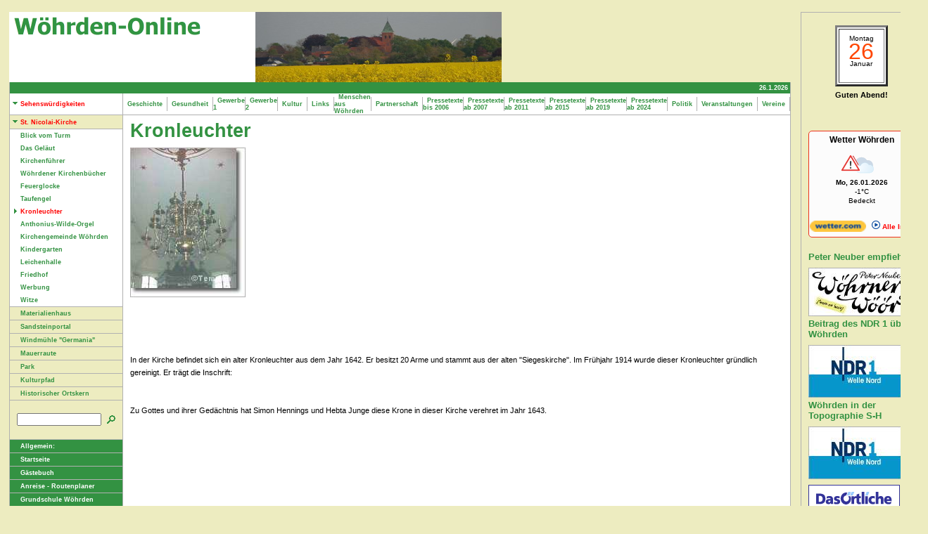

--- FILE ---
content_type: text/html
request_url: https://woehrden-online.de/sehenswuerdigkeiten/stnicolaikirche/kronleuchter/index.html
body_size: 4349
content:
<!DOCTYPE HTML PUBLIC "-//W3C//DTD HTML 4.0 Transitional//EN">

<html>
<head>
<title>Kronleuchter</title>
<meta http-equiv="X-UA-Compatible" content="IE=EmulateIE7">
<meta http-equiv="content-language" content="de">
<meta http-equiv="expires" content="0">
<meta http-equiv="content-type" content="text/html; charset=ISO-8859-1">
<meta name="author" content="Heinz-J&uuml;rgen Templin">
<meta name="description" content="Eine private Website, die den Ort und seine Einwohner vorstellt. Ebenfalls gibt es Informationen &uuml;ber Gewerbe, Gastronomie und Tourismus.">
<meta name="keywords" lang="de" content="W&ouml;hrden, Freie Waldorfschule W&ouml;hrden, St. Nicolai-Kirche, Anthonius-Wilde-Orgel, Neocorus, Adrian Bolten, Windkraftanlagen, Urlaub an der Nordsee, Tourismus, Gasthof Oldenw&ouml;hrden, SPD, Scheer-Heizungssysteme, Colortechnik Stamer, K&auml;te Templin, Heinz-J&uuml;rgen Templin">
<meta name="generator" content="web to date 8.0">
<link rel="stylesheet" type="text/css" href="../../../assets/s.css">
<link rel="stylesheet" type="text/css" href="../../../assets/ssb.css">
<script type="text/javascript" src="../../../assets/jq.js"></script>
</head>

<body bgcolor="#EDECC0" text="#000000" link="#000000" vlink="#000000" alink="#000000">
<table align="center" width="870" cellpadding="5" cellspacing="0" border="0">
<tr>

<td width="700" valign="top">
<table border="0" cellpadding="0" cellspacing="0" width="700" align="center" bgcolor="#EDECC0">
<tr>
<td bgcolor="#EDECC0"><img src="../../../images/pcp.gif" width="1" height="4" alt="" border="0"></td>
<td bgcolor="#EDECC0"><img src="../../../images/pcp.gif" width="160" height="4" alt="" border="0"></td>
<td bgcolor="#EDECC0"><img src="../../../images/pcp.gif" width="1" height="4" alt="" border="0"></td>
<td bgcolor="#EDECC0"><img src="../../../images/pcp.gif" width="537" height="4" alt="" border="0"></td>
<td bgcolor="#EDECC0"><img src="../../../images/pcp.gif" width="1" height="4" alt="" border="0"></td>
</tr>

<tr>
<td colspan="5"><table cellpadding="0" cellspacing="0" border="0">
<tr>
<td><img src="../../../images/plogl.gif" width="350" height="100" alt="" border="0"></td>
<td><img src="../../../images/s2dlogo.jpg" width="350" height="100" alt="" border="0"></td>
</tr>
</table></td>
</tr>

<tr>
<td bgcolor="#b1b1b1"><img src="../../../images/pcp.gif" width="1" height="4" alt="" border="0"></td>
<td colspan="3" align="right" height="16" bgcolor="#339242">

<span class="small">
<script type="text/javascript">
  today = new Date();
  today = today.getDate()+"."+(today.getMonth()+1)+"."+today.getFullYear();
  document.write(today+"&nbsp;");
</script>
<br></span>
</td>
<td bgcolor="#b1b1b1"><img src="../../../images/pcp.gif" width="1" height="4" alt="" border="0"></td>
</tr>

<tr>
<td bgcolor="#b1b1b1"><img src="../../../images/pcp.gif" width="1" height="4" alt="" border="0"></td>
<td bgcolor="#ffffff"><a class="alt" href="../../index.html"><img src="../../../images/pard.gif" width="15" height="9" alt="" border="0">Sehensw&uuml;rdigkeiten</a></td>
<td bgcolor="#b1b1b1"><img src="../../../images/pcp.gif" width="1" height="4" alt="" border="0"></td>
<td bgcolor="#ffffff">
<table border="0" cellpadding="0" cellspacing="0">
<tr><td><a class="medium" href="../../../geschichte/index.html">&nbsp;&nbsp;Geschichte&nbsp;&nbsp;</a></td>
<td><img src="../../../images/psp10.gif" width="1" height="20" alt="" border="0"></td>
<td><a class="medium" href="../../../gesundheit/index.html">&nbsp;&nbsp;Gesundheit&nbsp;&nbsp;</a></td>
<td><img src="../../../images/psp10.gif" width="1" height="20" alt="" border="0"></td>
<td><a class="medium" href="../../../gewerbe/index.html">&nbsp;&nbsp;Gewerbe 1&nbsp;&nbsp;</a></td>
<td><img src="../../../images/psp10.gif" width="1" height="20" alt="" border="0"></td>
<td><a class="medium" href="../../../gewerbe-2/index.html">&nbsp;&nbsp;Gewerbe 2&nbsp;&nbsp;</a></td>
<td><img src="../../../images/psp10.gif" width="1" height="20" alt="" border="0"></td>
<td><a class="medium" href="../../../kultur/index.html">&nbsp;&nbsp;Kultur&nbsp;&nbsp;</a></td>
<td><img src="../../../images/psp10.gif" width="1" height="20" alt="" border="0"></td>
<td><a class="medium" href="../../../links/index.html">&nbsp;&nbsp;Links&nbsp;&nbsp;</a></td>
<td><img src="../../../images/psp10.gif" width="1" height="20" alt="" border="0"></td>
<td><a class="medium" href="../../../menschenauswoehrden/index.html">&nbsp;&nbsp;Menschen aus W&ouml;hrden&nbsp;&nbsp;</a></td>
<td><img src="../../../images/psp10.gif" width="1" height="20" alt="" border="0"></td>
<td><a class="medium" href="../../../partnerschaft/index.html">&nbsp;&nbsp;Partnerschaft&nbsp;&nbsp;</a></td>
<td><img src="../../../images/psp10.gif" width="1" height="20" alt="" border="0"></td>
<td><a class="medium" href="../../../pressetextebis2006/index.html">&nbsp;&nbsp;Pressetexte bis 2006&nbsp;&nbsp;</a></td>
<td><img src="../../../images/psp10.gif" width="1" height="20" alt="" border="0"></td>
<td><a class="medium" href="../../../pressetexteab2007/index.html">&nbsp;&nbsp;Pressetexte ab 2007&nbsp;&nbsp;</a></td>
<td><img src="../../../images/psp10.gif" width="1" height="20" alt="" border="0"></td>
<td><a class="medium" href="../../../pressetexteab2011/index.html">&nbsp;&nbsp;Pressetexte ab 2011&nbsp;&nbsp;</a></td>
<td><img src="../../../images/psp10.gif" width="1" height="20" alt="" border="0"></td>
<td><a class="medium" href="../../../pressetexte-ab-2015/index.html">&nbsp;&nbsp;Pressetexte ab 2015&nbsp;&nbsp;</a></td>
<td><img src="../../../images/psp10.gif" width="1" height="20" alt="" border="0"></td>
<td><a class="medium" href="../../../pressetexte-ab-2019/index.html">&nbsp;&nbsp;Pressetexte ab 2019&nbsp;&nbsp;</a></td>
<td><img src="../../../images/psp10.gif" width="1" height="20" alt="" border="0"></td>
<td><a class="medium" href="../../../pressetexte-ab-2024/index.html">&nbsp;&nbsp;Pressetexte ab 2024&nbsp;&nbsp;</a></td>
<td><img src="../../../images/psp10.gif" width="1" height="20" alt="" border="0"></td>
<td><a class="medium" href="../../../politik/index.html">&nbsp;&nbsp;Politik&nbsp;&nbsp;</a></td>
<td><img src="../../../images/psp10.gif" width="1" height="20" alt="" border="0"></td>
<td><a class="medium" href="../../../veranstaltungen/index.html">&nbsp;&nbsp;Veranstaltungen&nbsp;&nbsp;</a></td>
<td><img src="../../../images/psp10.gif" width="1" height="20" alt="" border="0"></td>
<td><a class="medium" href="../../../vereine/index.html">&nbsp;&nbsp;Vereine&nbsp;&nbsp;</a></td>
<td><img src="../../../images/psp10.gif" width="1" height="20" alt="" border="0"></td>
</tr>
</table>
</td>
<td bgcolor="#b1b1b1"><img src="../../../images/pcp.gif" width="1" height="4" alt="" border="0"></td>
</tr>
<tr>
<td colspan="5" bgcolor="#b1b1b1"><img src="../../../images/pcp.gif" width="700" height="1" alt="" border="0"></td>
</tr>
<tr>
<td bgcolor="#b1b1b1"><img src="../../../images/pcp.gif" width="1" height="1" alt="" border="0"></td>
<td valign="top" bgcolor="#EDECC0"><table border="0" cellpadding="0" cellspacing="0" width="160" bgcolor="#EDECC0">

<tr>
<td><img src="../../../images/pcp.gif" width="1" height="4" alt="" border="0"></td>
</tr>
<tr>
<td><a class="alt" href="../index.html"><img src="../../../images/pard.gif" width="15" height="9" alt="" border="0">St. Nicolai-Kirche</a></td>
</tr>
<tr>
<td><img src="../../../images/pcp.gif" width="1" height="4" alt="" border="0"></td>
</tr>
<tr>
<td><img src="../../../images/psp160.gif" width="160" height="1" alt="" border="0"></td>
</tr>
<tr>
<td bgcolor="#ffffff"><img src="../../../images/pcp.gif" width="1" height="4" alt="" border="0"></td>
</tr>
<tr>
<td bgcolor="#ffffff"><a class="medium" href="../blickvomturm/index.html"><img src="../../../images/pcp.gif" width="15" height="1" alt="" border="0">Blick vom Turm</a></td>
</tr>
<tr>
<td bgcolor="#ffffff"><img src="../../../images/pcp.gif" width="1" height="4" alt="" border="0"></td>
</tr>
<tr>
<td bgcolor="#ffffff"><img src="../../../images/pcp.gif" width="1" height="4" alt="" border="0"></td>
</tr>
<tr>
<td bgcolor="#ffffff"><a class="medium" href="../dasgelaeut/index.html"><img src="../../../images/pcp.gif" width="15" height="1" alt="" border="0">Das Gel&auml;ut</a></td>
</tr>
<tr>
<td bgcolor="#ffffff"><img src="../../../images/pcp.gif" width="1" height="4" alt="" border="0"></td>
</tr>
<tr>
<td bgcolor="#ffffff"><img src="../../../images/pcp.gif" width="1" height="4" alt="" border="0"></td>
</tr>
<tr>
<td bgcolor="#ffffff"><a class="medium" href="../kirchenfuehrer/index.html"><img src="../../../images/pcp.gif" width="15" height="1" alt="" border="0">Kirchenf&uuml;hrer</a></td>
</tr>
<tr>
<td bgcolor="#ffffff"><img src="../../../images/pcp.gif" width="1" height="4" alt="" border="0"></td>
</tr>
<tr>
<td bgcolor="#ffffff"><img src="../../../images/pcp.gif" width="1" height="4" alt="" border="0"></td>
</tr>
<tr>
<td bgcolor="#ffffff"><a class="medium" href="../woehrdenerkirchenbuecher/index.html"><img src="../../../images/pcp.gif" width="15" height="1" alt="" border="0">W&ouml;hrdener Kirchenb&uuml;cher</a></td>
</tr>
<tr>
<td bgcolor="#ffffff"><img src="../../../images/pcp.gif" width="1" height="4" alt="" border="0"></td>
</tr>
<tr>
<td bgcolor="#ffffff"><img src="../../../images/pcp.gif" width="1" height="4" alt="" border="0"></td>
</tr>
<tr>
<td bgcolor="#ffffff"><a class="medium" href="../feuerglocke/index.html"><img src="../../../images/pcp.gif" width="15" height="1" alt="" border="0">Feuerglocke</a></td>
</tr>
<tr>
<td bgcolor="#ffffff"><img src="../../../images/pcp.gif" width="1" height="4" alt="" border="0"></td>
</tr>
<tr>
<td bgcolor="#ffffff"><img src="../../../images/pcp.gif" width="1" height="4" alt="" border="0"></td>
</tr>
<tr>
<td bgcolor="#ffffff"><a class="medium" href="../taufengel/index.html"><img src="../../../images/pcp.gif" width="15" height="1" alt="" border="0">Taufengel</a></td>
</tr>
<tr>
<td bgcolor="#ffffff"><img src="../../../images/pcp.gif" width="1" height="4" alt="" border="0"></td>
</tr>
<tr>
<td bgcolor="#ffffff"><img src="../../../images/pcp.gif" width="1" height="4" alt="" border="0"></td>
</tr>
<tr>
<td bgcolor="#ffffff"><a class="alt" href="./index.html"><img src="../../../images/parr.gif" width="15" height="7" alt="" border="0">Kronleuchter</a></td>
</tr>
<tr>
<td bgcolor="#ffffff"><img src="../../../images/pcp.gif" width="1" height="4" alt="" border="0"></td>
</tr>
<tr>
<td bgcolor="#ffffff"><img src="../../../images/pcp.gif" width="1" height="4" alt="" border="0"></td>
</tr>
<tr>
<td bgcolor="#ffffff"><a class="medium" href="../anthoniuswildeorgel/index.html"><img src="../../../images/pcp.gif" width="15" height="1" alt="" border="0">Anthonius-Wilde-Orgel</a></td>
</tr>
<tr>
<td bgcolor="#ffffff"><img src="../../../images/pcp.gif" width="1" height="4" alt="" border="0"></td>
</tr>
<tr>
<td bgcolor="#ffffff"><img src="../../../images/pcp.gif" width="1" height="4" alt="" border="0"></td>
</tr>
<tr>
<td bgcolor="#ffffff"><a class="medium" href="../kirchengemeindewoehrden/index.html"><img src="../../../images/pcp.gif" width="15" height="1" alt="" border="0">Kirchengemeinde W&ouml;hrden</a></td>
</tr>
<tr>
<td bgcolor="#ffffff"><img src="../../../images/pcp.gif" width="1" height="4" alt="" border="0"></td>
</tr>
<tr>
<td bgcolor="#ffffff"><img src="../../../images/pcp.gif" width="1" height="4" alt="" border="0"></td>
</tr>
<tr>
<td bgcolor="#ffffff"><a class="medium" href="../kindergarten/index.html"><img src="../../../images/pcp.gif" width="15" height="1" alt="" border="0">Kindergarten</a></td>
</tr>
<tr>
<td bgcolor="#ffffff"><img src="../../../images/pcp.gif" width="1" height="4" alt="" border="0"></td>
</tr>
<tr>
<td bgcolor="#ffffff"><img src="../../../images/pcp.gif" width="1" height="4" alt="" border="0"></td>
</tr>
<tr>
<td bgcolor="#ffffff"><a class="medium" href="../leichenhalle/index.html"><img src="../../../images/pcp.gif" width="15" height="1" alt="" border="0">Leichenhalle</a></td>
</tr>
<tr>
<td bgcolor="#ffffff"><img src="../../../images/pcp.gif" width="1" height="4" alt="" border="0"></td>
</tr>
<tr>
<td bgcolor="#ffffff"><img src="../../../images/pcp.gif" width="1" height="4" alt="" border="0"></td>
</tr>
<tr>
<td bgcolor="#ffffff"><a class="medium" href="../friedhof/index.html"><img src="../../../images/pcp.gif" width="15" height="1" alt="" border="0">Friedhof</a></td>
</tr>
<tr>
<td bgcolor="#ffffff"><img src="../../../images/pcp.gif" width="1" height="4" alt="" border="0"></td>
</tr>
<tr>
<td bgcolor="#ffffff"><img src="../../../images/pcp.gif" width="1" height="4" alt="" border="0"></td>
</tr>
<tr>
<td bgcolor="#ffffff"><a class="medium" href="../werbung/index.html"><img src="../../../images/pcp.gif" width="15" height="1" alt="" border="0">Werbung</a></td>
</tr>
<tr>
<td bgcolor="#ffffff"><img src="../../../images/pcp.gif" width="1" height="4" alt="" border="0"></td>
</tr>
<tr>
<td bgcolor="#ffffff"><img src="../../../images/pcp.gif" width="1" height="4" alt="" border="0"></td>
</tr>
<tr>
<td bgcolor="#ffffff"><a class="medium" href="../witze/index.html"><img src="../../../images/pcp.gif" width="15" height="1" alt="" border="0">Witze</a></td>
</tr>
<tr>
<td bgcolor="#ffffff"><img src="../../../images/pcp.gif" width="1" height="4" alt="" border="0"></td>
</tr>
<tr>
<td><img src="../../../images/psp160.gif" width="160" height="1" alt="" border="0"></td>
</tr>
<tr>
<td><img src="../../../images/pcp.gif" width="1" height="4" alt="" border="0"></td>
</tr>
<tr>
<td><a class="medium" href="../../materialienhaus/index.php"><img src="../../../images/pcp.gif" width="15" height="1" alt="" border="0">Materialienhaus</a></td>
</tr>
<tr>
<td><img src="../../../images/pcp.gif" width="1" height="4" alt="" border="0"></td>
</tr>
<tr>
<td><img src="../../../images/psp160.gif" width="160" height="1" alt="" border="0"></td>
</tr>
<tr>
<td><img src="../../../images/pcp.gif" width="1" height="4" alt="" border="0"></td>
</tr>
<tr>
<td><a class="medium" href="../../sandsteinportal/index.php"><img src="../../../images/pcp.gif" width="15" height="1" alt="" border="0">Sandsteinportal</a></td>
</tr>
<tr>
<td><img src="../../../images/pcp.gif" width="1" height="4" alt="" border="0"></td>
</tr>
<tr>
<td><img src="../../../images/psp160.gif" width="160" height="1" alt="" border="0"></td>
</tr>
<tr>
<td><img src="../../../images/pcp.gif" width="1" height="4" alt="" border="0"></td>
</tr>
<tr>
<td><a class="medium" href="../../windmuehlegermania/index.php"><img src="../../../images/pcp.gif" width="15" height="1" alt="" border="0">Windm&uuml;hle &quot;Germania&quot;</a></td>
</tr>
<tr>
<td><img src="../../../images/pcp.gif" width="1" height="4" alt="" border="0"></td>
</tr>
<tr>
<td><img src="../../../images/psp160.gif" width="160" height="1" alt="" border="0"></td>
</tr>
<tr>
<td><img src="../../../images/pcp.gif" width="1" height="4" alt="" border="0"></td>
</tr>
<tr>
<td><a class="medium" href="../../mauerraute/index.php"><img src="../../../images/pcp.gif" width="15" height="1" alt="" border="0">Mauerraute</a></td>
</tr>
<tr>
<td><img src="../../../images/pcp.gif" width="1" height="4" alt="" border="0"></td>
</tr>
<tr>
<td><img src="../../../images/psp160.gif" width="160" height="1" alt="" border="0"></td>
</tr>
<tr>
<td><img src="../../../images/pcp.gif" width="1" height="4" alt="" border="0"></td>
</tr>
<tr>
<td><a class="medium" href="../../park/index.php"><img src="../../../images/pcp.gif" width="15" height="1" alt="" border="0">Park</a></td>
</tr>
<tr>
<td><img src="../../../images/pcp.gif" width="1" height="4" alt="" border="0"></td>
</tr>
<tr>
<td><img src="../../../images/psp160.gif" width="160" height="1" alt="" border="0"></td>
</tr>
<tr>
<td><img src="../../../images/pcp.gif" width="1" height="4" alt="" border="0"></td>
</tr>
<tr>
<td><a class="medium" href="../../kulturpfad/index.php"><img src="../../../images/pcp.gif" width="15" height="1" alt="" border="0">Kulturpfad</a></td>
</tr>
<tr>
<td><img src="../../../images/pcp.gif" width="1" height="4" alt="" border="0"></td>
</tr>
<tr>
<td><img src="../../../images/psp160.gif" width="160" height="1" alt="" border="0"></td>
</tr>
<tr>
<td><img src="../../../images/pcp.gif" width="1" height="4" alt="" border="0"></td>
</tr>
<tr>
<td><a class="medium" href="../../historischerortskern/index.php"><img src="../../../images/pcp.gif" width="15" height="1" alt="" border="0">Historischer Ortskern</a></td>
</tr>
<tr>
<td><img src="../../../images/pcp.gif" width="1" height="4" alt="" border="0"></td>
</tr>
<tr>
<td><img src="../../../images/psp160.gif" width="160" height="1" alt="" border="0"></td>
</tr>
<tr>
<td><img src="../../../images/pcp.gif" width="1" height="15" alt="" border="0"></td>
</tr>


<tr>
<td bgcolor="#EDECC0" align="left">
<table cellpadding="0" cellspacing="0" border="0">
<tr><form name="search" action="../../../fts.php" method="get">
<td><img src="../../../images/pcp.gif" width="10" height="1" alt="" border="0"></td>
<td><input class="search" type="text" name="criteria" size="14" maxlength="30"></td>
<td><input type="image" src="../../../images/psrchok.gif" border="0"></td>
</form>
</tr>
</table>
</td>
</tr>
<tr>
<td><img src="../../../images/pcp.gif" width="1" height="15" alt="" border="0"></td>
</tr>

<tr>
<td><img src="../../../images/psp160.gif" width="160" height="1" alt="" border="0"></td>
</tr>
<tr>
<td bgcolor="#339242"><img src="../../../images/pcp.gif" width="1" height="4" alt="" border="0"></td>
</tr>
<tr>
<td bgcolor="#339242"><span class="small"><img src="../../../images/pcp.gif" width="15" height="1" alt="" border="0">Allgemein:</span></td>
</tr>
<tr>
<td bgcolor="#339242"><img src="../../../images/pcp.gif" width="1" height="4" alt="" border="0"></td>
</tr>
<tr>
<td><img src="../../../images/psp160.gif" width="160" height="1" alt="" border="0"></td>
</tr>


<tr>
<td bgcolor="#339242"><img src="../../../images/pcp.gif" width="1" height="4" alt="" border="0"></td>
</tr>
<tr>
<td bgcolor="#339242"><a class="white" href="../../../index.html"><img src="../../../images/pcp.gif" width="15" height="1" alt="" border="0">Startseite</a></td>
</tr>
<tr>
<td bgcolor="#339242"><img src="../../../images/pcp.gif" width="1" height="4" alt="" border="0"></td>
</tr>

<tr>
<td><img src="../../../images/psp160.gif" width="160" height="1" alt="" border="0"></td>
</tr>

<tr>
<td bgcolor="#339242"><img src="../../../images/pcp.gif" width="1" height="4" alt="" border="0"></td>
</tr>
<tr>
<td bgcolor="#339242"><a class="white" href="../../../gaestebuch.html"><img src="../../../images/pcp.gif" width="15" height="1" alt="" border="0">G&auml;stebuch</a></td>
</tr>
<tr>
<td bgcolor="#339242"><img src="../../../images/pcp.gif" width="1" height="4" alt="" border="0"></td>
</tr>
<tr>
<td><img src="../../../images/psp160.gif" width="160" height="1" alt="" border="0"></td>
</tr>
<tr>
<td bgcolor="#339242"><img src="../../../images/pcp.gif" width="1" height="4" alt="" border="0"></td>
</tr>
<tr>
<td bgcolor="#339242"><a class="white" href="../../../anreiseroutenplaner.html"><img src="../../../images/pcp.gif" width="15" height="1" alt="" border="0">Anreise - Routenplaner</a></td>
</tr>
<tr>
<td bgcolor="#339242"><img src="../../../images/pcp.gif" width="1" height="4" alt="" border="0"></td>
</tr>
<tr>
<td><img src="../../../images/psp160.gif" width="160" height="1" alt="" border="0"></td>
</tr>
<tr>
<td bgcolor="#339242"><img src="../../../images/pcp.gif" width="1" height="4" alt="" border="0"></td>
</tr>
<tr>
<td bgcolor="#339242"><a class="white" href="../../../grundschulewoehrden.html"><img src="../../../images/pcp.gif" width="15" height="1" alt="" border="0">Grundschule W&ouml;hrden</a></td>
</tr>
<tr>
<td bgcolor="#339242"><img src="../../../images/pcp.gif" width="1" height="4" alt="" border="0"></td>
</tr>
<tr>
<td><img src="../../../images/psp160.gif" width="160" height="1" alt="" border="0"></td>
</tr>
<tr>
<td bgcolor="#339242"><img src="../../../images/pcp.gif" width="1" height="4" alt="" border="0"></td>
</tr>
<tr>
<td bgcolor="#339242"><a class="white" href="../../../freiewaldorfschulewoehrden.html"><img src="../../../images/pcp.gif" width="15" height="1" alt="" border="0">Freie Waldorfschule W&ouml;hrden</a></td>
</tr>
<tr>
<td bgcolor="#339242"><img src="../../../images/pcp.gif" width="1" height="4" alt="" border="0"></td>
</tr>
<tr>
<td><img src="../../../images/psp160.gif" width="160" height="1" alt="" border="0"></td>
</tr>
<tr>
<td bgcolor="#339242"><img src="../../../images/pcp.gif" width="1" height="4" alt="" border="0"></td>
</tr>
<tr>
<td bgcolor="#339242"><a class="white" href="../../../ortsplan.html"><img src="../../../images/pcp.gif" width="15" height="1" alt="" border="0">Ortsplan</a></td>
</tr>
<tr>
<td bgcolor="#339242"><img src="../../../images/pcp.gif" width="1" height="4" alt="" border="0"></td>
</tr>
<tr>
<td><img src="../../../images/psp160.gif" width="160" height="1" alt="" border="0"></td>
</tr>
<tr>
<td bgcolor="#339242"><img src="../../../images/pcp.gif" width="1" height="4" alt="" border="0"></td>
</tr>
<tr>
<td bgcolor="#339242"><a class="white" href="../../../uebersicht.html"><img src="../../../images/pcp.gif" width="15" height="1" alt="" border="0">&Uuml;bersicht</a></td>
</tr>
<tr>
<td bgcolor="#339242"><img src="../../../images/pcp.gif" width="1" height="4" alt="" border="0"></td>
</tr>
<tr>
<td><img src="../../../images/psp160.gif" width="160" height="1" alt="" border="0"></td>
</tr>
<tr>
<td bgcolor="#339242"><img src="../../../images/pcp.gif" width="1" height="4" alt="" border="0"></td>
</tr>
<tr>
<td bgcolor="#339242"><a class="white" href="../../../impressum.html"><img src="../../../images/pcp.gif" width="15" height="1" alt="" border="0">Impressum</a></td>
</tr>
<tr>
<td bgcolor="#339242"><img src="../../../images/pcp.gif" width="1" height="4" alt="" border="0"></td>
</tr>
<tr>
<td><img src="../../../images/psp160.gif" width="160" height="1" alt="" border="0"></td>
</tr>
<tr>
<td bgcolor="#339242"><img src="../../../images/pcp.gif" width="1" height="4" alt="" border="0"></td>
</tr>
<tr>
<td bgcolor="#339242"><a class="white" href="../../../datenschutzerklaerung.html"><img src="../../../images/pcp.gif" width="15" height="1" alt="" border="0">Datenschutzerkl&auml;rung</a></td>
</tr>
<tr>
<td bgcolor="#339242"><img src="../../../images/pcp.gif" width="1" height="4" alt="" border="0"></td>
</tr>
<tr>
<td><img src="../../../images/psp160.gif" width="160" height="1" alt="" border="0"></td>
</tr>
</table>
</td>
<td bgcolor="#b1b1b1"><img src="../../../images/pcp.gif" width="1" height="4" alt="" border="0"></td>
<td bgcolor="#ffffff" valign="top"><table border="0" cellpadding="0" cellspacing="0">


<tr>
<td><img src="../../../images/pcp.gif" width="10" height="4" alt="" border="0"></td>
<td><img src="../../../images/pcp.gif" width="347" height="4" alt="" border="0"></td>
<td><img src="../../../images/pcp.gif" width="20" height="4" alt="" border="0"></td>
<td><img src="../../../images/pcp.gif" width="150" height="4" alt="" border="0"></td>
<td><img src="../../../images/pcp.gif" width="10" height="4" alt="" border="0"></td>
</tr>
<tr>
<td></td>
<td colspan="3"><h1>Kronleuchter</h1></td>
<td></td>
</tr>

   <tr class="w2dtr">
  <td></td>
  <td colspan="3"><h2><a name="531352973e10fab3f"></a></h2></td>
  <td></td>
  </tr>
      <tr class="w2dtr">
    <td></td>
    <td colspan="3">  
		
		
		
	    	<a href="../../../images/kronleuchter517.jpg" target="_blank"><img src="../../../images/kronleuchter517_517.jpg" width="164" height="213" alt="" border="0"></a>
		<p class="illu"><strong> </strong> <br></p>
</td>
    <td></td>
    </tr>
    
    <tr class="w2dtr">
  <td></td>
  <td colspan="3"><h2><a name="531352973e10fc140"></a></h2></td>
  <td></td>
  </tr>
      <tr class="w2dtr">
    <td></td>
    <td colspan="3"><p><br><br>In der Kirche befindet sich ein alter Kronleuchter aus dem Jahr 1642. Er besitzt 20 Arme und stammt aus der alten &quot;Siegeskirche&quot;. Im Fr&uuml;hjahr 1914 wurde dieser Kronleuchter gr&uuml;ndlich gereinigt. Er tr&auml;gt die Inschrift: <br><br><br>Zu Gottes und ihrer Ged&auml;chtnis hat Simon Hennings und Hebta Junge diese Krone in dieser Kirche verehret im Jahr 1643.</p>
</td>
    <td></td>
    </tr>
    
 <tr>

<td colspan="5"><img src="../../../images/pcp.gif" width="537" height="4" alt="" border="0"></td>
</tr>
</table>
</td>
<td bgcolor="#b1b1b1"><img src="../../../images/pcp.gif" width="1" height="4" alt="" border="0"></td>
</tr>
<tr>
<td colspan="5" bgcolor="#b1b1b1"><img src="../../../images/pcp.gif" width="700" height="1" alt="" border="0"></td>
</tr>

</table>

</td>
<td width="170" valign="top">
<div id="sidebar">
<h2></h2>
<!-- Script-Anfang -->
<!-- www-java24.net - DIE Javascript - Ressource -->

<!--  Diesen Code musst Du in den -body- einbauen -->
<script LANGUAGE="JavaScript">
<!-- Begin
var Today=new Date();
var ThisDay=Today.getDay();
var ThisDate=Today.getDate();
var ThisMonth=Today.getMonth()+1;
var ThisYear=Today.getFullYear();  //included if you wish to insert the year
function DayTxt (DayNumber) {
var Day=new Array();
Day[0]="Sonntag";
Day[1]="Montag";
Day[2]="Dienstag";
Day[3]="Mittwoch";
Day[4]="Donnerstag";
Day[5]="Freitag";
Day[6]="Samstag";
return Day[DayNumber];
}
var DayName=DayTxt(ThisDay);
function MonthTxt (MonthNumber) {
var Month=new Array();
Month[1]="Januar";
Month[2]="Februar";
Month[3]="März";
Month[4]="April";
Month[5]="Mai";
Month[6]="Juni";
Month[7]="Juli";
Month[8]="August";
Month[9]="September";
Month[10]="Oktober";
Month[11]="November";
Month[12]="Dezember";
return Month[MonthNumber];
}
var MonthName=MonthTxt(ThisMonth);
var d = new Date();
var h = d.getHours();
document.write("<TABLE BORDER=3 BGCOLOR=WHITE  WIDTH=75 HEIGHT=85 align=center>"+"<TD>"+"<p align=center>"+"<font size=-2 >"+DayName+"<br>"+"<font color=orangered size=+3 >"+ThisDate+"</font>"+"<br>"+MonthName+"<br>"+"</b>"+"</font>"+"</p>"+"</TD>"+"</TR>"+"</TABLE>");
if (h < 2) document.write("<P ALIGN=center>"+"<b>"+"Guten Morgen,<br>na ganz schön früh unterwegs !"+"</b>"+"</P>");
else if (h < 3) document.write("<P ALIGN=center>"+"<b>"+"Guten Morgen, früh aufgestanden oder noch am arbeiten?"+"</b>"+"</P>");
else if (h < 7) document.write("<P ALIGN=center>"+"<b>"+"Guten Morgen !"+"</b>"+"</P>");
else if (h < 12) document.write("<P ALIGN=center>"+"<b>"+"Guten Tag"+"</b>"+"</P>");
else if (h < 17) document.write("<P ALIGN=center>"+"<b>"+"Einen schönen Nachmittag"+"</b>"+"</P>");
else if (h < 23) document.write("<P ALIGN=center>"+"<b>"+"Guten Abend!"+"</b>"+"</P>");
else document.write("<P ALIGN=center>"+"<b>"+"Guten Abend,<br>nicht mehr lang und es ist Mitternacht !!"+"</b>"+"</P>");
//  End -->
      </script>

<!-- Script-Ende -->
<!-- www-java24.net - DIE Javascript - Ressource -->
<br>
<h2></h2>
<div id="wcom-69a2e45dbf793c115697aa92df77ec21" style="border: 1px solid rgb(236, 50, 29); background-color: rgb(252, 252, 252); border-radius: 5px;" class="wcom-default w150x150"><link rel="stylesheet" href="//cs3.wettercomassets.com/woys/5/css/w.css" media="all"><div class="wcom-city"><a style="color: #000" href="https://www.wetter.com/deutschland/woehrden/DE0010974.html" target="_blank" rel="nofollow" title="Wetter Wöhrden">Wetter Wöhrden</a></div><div id="wcom-69a2e45dbf793c115697aa92df77ec21-weather"></div><script type="text/javascript" src="//cs3.wettercomassets.com/woys/5/js/w.js"></script><script type="text/javascript">_wcomWidget({id: 'wcom-69a2e45dbf793c115697aa92df77ec21',location: 'DE0010974',format: '150x150',type: 'spaces'});</script></div><br>
<h2>Peter Neuber empfiehlt</h2>
  
<a href="../../../kultur/kulturangebote/woehrnerwoeoer/index.html"><img src="../../../images/woehrner_woeoer_sbp.jpg" width="150" height="69" alt="" border="0"></a>
	
	
	
<br>
<h2>Beitrag des NDR 1 &uuml;ber W&ouml;hrden</h2>
  
	
	
	
  <a href="../../../downloads/ndr1.mp3"><img src="../../../images/ndr1_sbp.jpg" width="135" height="75" alt="" border="0"></a>
<br>
<h2>W&ouml;hrden in der Topographie S-H</h2>
  
	
	
	
  <a href="../../../downloads/ndrwoehrden.mp3"><img src="../../../images/ndr1_sbp.jpg" width="135" height="75" alt="" border="0"></a>
<br>
<h2></h2>
<table width="130" border="0" cellspacing="0" cellpadding="0" height="160" bgcolor="#333399">
<form name="form" method="get" action="http://affiliate.oe.wipe.de/validate/" onSubmit="if (kw && kw.value && kw.value=='Name/Suchwort') kw.value=''; return true;" target="_blank">
<input type="hidden" name="cp" value="WEEGDxdoFlY=">
<input type="hidden" name="bid" value="20315">
<tr>
<td height="112" width="130"><img src="http://partner.dasoertliche-marketing.de/media/130x160/20315/sb_20315_130x160.gif" width="130" height="112"></td>
</tr>
<tr>
<td height="38">
<table width="130" border="0" cellspacing="0" cellpadding="0" height="47">
<tr>
<td width="1" bgcolor="#333399"><spacer type="block" width="1" height="1"></td>
<td width="10" bgcolor="#FFFFFF"><spacer type="block" width="1" height="1"></td>
<td width="6"><spacer type="block" width="1" height="1"></td>
<td width="113" colspan="3"><input type="text" name="kw"  style="width:103px;height:19px; font-size:12px;" onFocus="if (this.value=='Name/Suchwort') this.value='';" size="14" title="Geben Sie hier einen Namen oder Suchbegriff ein" value="Name/Suchwort"></td>
</tr>
<tr>
<td bgcolor="#333399"><spacer type="block" width="1" height="1"></td>
<td bgcolor="#FFFFFF"><spacer type="block" width="1" height="1"></td>
<td><spacer type="block" width="1" height="1"></td>
<td width="26"><spacer type="block" width="1" height="1"></td>
<td width="87" colspan="2"><input type="image" border="0" name="Suchen" src="http://partner.dasoertliche-marketing.de/media/130x160/20315/130x160suchen.gif" width=75 height=15></td>
</tr>
<tr bgcolor="#FFFFFF">
<td bgcolor="#333399"><spacer type="block" width="1" height="1"></td>
<td><spacer type="block" width="1" height="1"></td>
<td><spacer type="block" width="1" height="1"></td>
<td><spacer type="block" width="1" height="1"></td>
<td width="86" height="3"><spacer type="block" width="1" height="1"></td>
<td width="1" bgcolor="#333399"><spacer type="block" width="1" height="1"></td>
</tr>
</table>
</td>
</tr>
<tr>
<td height="1"><spacer type="block" width="1" height="1"></td>
</tr>
</form>
</table>
<br>
<h2>Letzte &Auml;nderung</h2>
<!-- W2DPluginLastUpdate -->
<p>am Montag, 5. Februar 2024 um 11:36:25 Uhr.</p><br>
<h2></h2>
<SCRIPT LANGUAGE="JavaScript">
<!-- 
// (C) 1999 Klaus Hentschel [ All rights reserved ].
// e-mail: Black_runner@t-online.de
// www: http://Java.topcool.de 
// www: http://home.t-online.de/home/Black_runner/
// Bitte entfernen sie diesen Vermerk nicht!

var today = new Date();
var now = today.getDate();
var year = today.getYear();
if (year < 2000) year += 1900; 
var month = today.getMonth();
var monarr = new Array(31, 28, 31, 30, 31, 30, 31, 31, 29, 31, 30, 31); 
if (((year % 4 == 0) && (year % 100 != 0)) || (year % 400 == 0)) monarr[1] = "29";
document.write("Es sind noch " + (monarr[month]-now) + " Tage bis zum Ende des Monats");
//-->
</script>
<br>
</div>
</td>
</tr>
</table>
</body>
</html>


--- FILE ---
content_type: text/css
request_url: https://woehrden-online.de/assets/s.css
body_size: 1018
content:
BODY, HTML {
	font-family : Verdana, Arial, Helvetica, sans-serif;
	font-size: 8pt;
}

p.emphasize {
	border-left: 8px solid #339242;
	padding-left: 8px;
}


.w2dptablinks a {
	padding: 4px;
	border: 1px solid #339242;
	font-size: 9pt;
}

.w2dptablinks {margin-bottom: 10px; margin-top: 2px;}
.w2dptablinks a.w2dptabsel {background-color: #339242; color: #ffffff;}
.w2dptablinks a:hover {text-decoration: none;}

A {
	text-decoration : none;
	font-family : Verdana, Arial, Helvetica, sans-serif;
	font-weight: bold;
	color: #FF0001;
}

A:HOVER {
	text-decoration : underline;
	color: #FF0001;
}

a.dark {
	font-size: 7pt;
	color: #339242;
	text-decoration: none;
}

a.medium {
	font-size: 7pt;
	color: #339242;
	text-decoration: none;
}

A:HOVER.medium {
	text-decoration : none;
	color: #FF0001;
}

A:HOVER.white {
	text-decoration : none;
	color: #FF0001;
}


a.alt {
	font-size: 7pt;
	color: #FF0001;
	text-decoration: none;
}

a.white {
	font-size: 7pt;
	color: #ffffff;
	text-decoration: none;
}

a.greylink {
	font-size: 8pt;
	line-height: 14pt;
	font-weight: bold;
}

.small  {
	font-family : Verdana, Arial, Helvetica, sans-serif;
	font-size: 7pt;
	color: #ffffff;
	font-weight : bold;
}

.normal  {
	font-family : Verdana, Arial, Helvetica, sans-serif;
	font-size: 8pt;
	color: #000000;
	font-weight : normal;
}

.alt  {
	font-family : Verdana, Arial, Helvetica, sans-serif;
	font-size: 7pt;
	color: #FF0001;
	font-weight : bold
	}


h1 {
	font-family : Verdana, Arial, Helvetica, sans-serif;
	font-size: 20pt;
	color: #339242;
	font-weight : bold;
	margin-top : 2pt;
	margin-bottom : 0pt;
}

h2 {
	font-family : Verdana, Arial, Helvetica, sans-serif;
	font-size: 8pt;
	color: #339242;
	font-weight : bold;
	margin-top : 2pt;
	margin-bottom : 6pt;
}

.teaserheader {
	font-family : Verdana, Arial, Helvetica, sans-serif;
	font-size: 8pt;
	color: #000000;
	font-weight : bold;
}


P  {
	font-family : Verdana, Arial, Helvetica, sans-serif;
	font-size: 8pt;
	color: #000000;
	font-weight : normal;
	line-height : 14pt;
	margin-top : 2pt;
	margin-bottom : 12pt;
}

P.list  {
	font-family : Verdana, Arial, Helvetica, sans-serif;
	color: #000000;
	font-weight : normal;
	line-height : 12pt;
	margin-top : 0pt;
	margin-bottom : 0pt;
}


P.illu  {
	line-height : 10pt;
	font-size: 7pt;
	margin-top : 3pt;
	margin-bottom : 12pt;
}


td.cell {
	font-family : Verdana, Arial, Helvetica, sans-serif;
	font-size: 8pt;
	color: #000000;
	font-weight : normal;
}

td.rowheader {
	font-family : Verdana, Arial, Helvetica, sans-serif;
	font-size: 8pt;
	color: #ffffff;
	font-weight : bold;
}

td.colheader {
	font-family : Verdana, Arial, Helvetica, sans-serif;
	font-size: 8pt;
	color: #000000;
	font-weight : bold;
}


INPUT.search {
	font-size:8pt;
	font-family : Verdana, Arial, Helvetica, sans-serif;
	background-Color=#ffffff;
	BORDER: #b1b1b1 1 solid;
	width: 120px;
}

P.s2d  {
	font-family : Verdana, Arial, Helvetica, sans-serif;
	font-size: 14pt;
	color: #339242;
	font-weight : bold;
	margin-top : 5pt;
	margin-bottom : 5pt;
	line-height: 16pt;
}

P.s2dsmall, a.s2dsmall  {
	font-family : Verdana, Arial, Helvetica, sans-serif;
	font-size: 7pt;
	color: #339242;
	margin-top : 2pt;
	margin-bottom : 2pt;
	line-height: 10pt;
}


td.s2d {
	font-family : Verdana, Arial, Helvetica, sans-serif;
	font-size: 8pt;
	color: #000000;
	font-weight : normal;
}

INPUT.s2d {
	font-size:8pt;
	font-family : Verdana, Arial, Helvetica, sans-serif;
}

SELECT.s2d {
	font-size:8pt;
	font-family : Verdana, Arial, Helvetica, sans-serif;
	width:160px;
}

a.s2d {
	font-size:8pt;
	text-decoration : none;
	font-family : Verdana, Arial, Helvetica, sans-serif;
	font-weight: bold;
	color: #339242;
}

a.s2dsmall, a.s2dinfo  {
	text-decoration:underline;
}

/** Für Formulare und Shopseiten **/

/* Schriftart für Formulartabellen und Formularelemente */
table.formtab td,
table.formtab input,
table.formtab select,
table.formtab textarea {
	font-family: Verdana, Arial, Helvetica, sans-serif;
	font-size: 8pt;
}

/* Rahmen und Farbe Formularelemente normal */
table.formtab select.tx,
table.formtab input.tx,
table.formtab textarea.tx {
	background-color: #EDECC0;
	border: 1px solid #b1b1b1;
}

/* Weitere Styledefinitionen für Formularelemente */
/* Rahmen und Farbe Formularelemente Highlight */
table.formtab select.txh,
table.formtab input.txh,
table.formtab textarea.txh,
table.formtab td.txh,
table.formtab table.txh {
	border: 1px solid #A70C0C;
	background-color: #F5E5E5;
}

/* Tabellenbreite */
table.pluginwidth {
	width: 517px;
	margin: auto;
}

table.completewidth, td.completewidth {
	width: 100%;
}

/* Breite der Formularfelder */
table.formtab input.tx,
table.formtab input.txh,
table.formtab textarea.tx,
table.formtab textarea.txh {
	width: 258.5px;
}

/* Höhe der Formularfelder */
table.formtab textarea.tx,
table.formtab textarea.txh {
	height: 103.4px;
}

/* Farbeliche Anzeige von Fehlermeldungen, immer identisch */
table.formtab td.h, p.h {
	color: #A70C0C;
	font-weight: bold;
	text-align: center;
}

/* Focus und Mausover von Formularelementen, immer identisch */
/*
table.formtab textarea:focus,
table.formtab textarea:hover,
table.formtab select:focus,
table.formtab select:hover,
table.formtab input:focus,
table.formtab input:hover {
	background-color: #FFFFFF;
} */

/* Innenabstand von Formularelementen und Tabellenzellen, immer identisch */
table.formtab input,
table.formtab textarea,
table.formtab td {
	padding-left: 3px;
	padding-right: 3px;
	margin: 0px;
}
